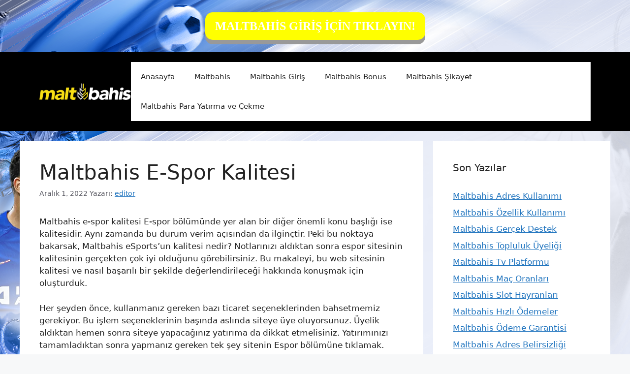

--- FILE ---
content_type: text/html; charset=UTF-8
request_url: https://maltbahisadresi.com/maltbahis-e-spor-kalitesi/
body_size: 16283
content:
<!DOCTYPE html>
<html lang="tr">
		<style>
.button {
  padding: 15px 25px;
  font-size: 24px;
  font-family: fantasy;
  font-weight:bold;
  line-height: 1.5;
  text-align: center;
  cursor: pointer;
  outline: none;
  color: #fff;
  background-color: #ffff00;
  border: none;
  border-radius: 15px;
  box-shadow: 0 9px #999;
}

.button:hover {background-color: #3e8e41}

.button:active {
  background-color: #ffff00;
  box-shadow: 0 5px #666;
  transform: translateY(4px);
}
			
	</style>
 <br><a href="https://shortslink1-4.com/maltbahisgiris"><div align="center"><button class="button">MALTBAHİS GİRİŞ İÇİN TIKLAYIN!</button></div></a><br>

<head>
	<meta name="google-site-verification" content="dvcbNE-75m0oYIXzMVrmmFi1DMH5Yv3nIFWGp3T1pcQ" />
	<meta charset="UTF-8">
	<link rel="profile" href="https://gmpg.org/xfn/11">
	<meta name='robots' content='index, follow, max-image-preview:large, max-snippet:-1, max-video-preview:-1' />
<meta name="generator" content="Bu sitenin AMP ve CDN (İç Link) kurulumu NGY tarafından yapılmıştır."/><meta name="viewport" content="width=device-width, initial-scale=1">
	<!-- This site is optimized with the Yoast SEO plugin v23.5 - https://yoast.com/wordpress/plugins/seo/ -->
	<title>Maltbahis E-Spor Kalitesi - Maltbahis Güncel Giriş</title>
	<meta name="description" content="Maltbahis e-spor kalitesi E-spor bölümünde yer alan bir diğer önemli konu başlığı ise kalitesidir. Aynı zamanda bu durum verim açısından" />
	<link rel="canonical" href="https://maltbahisadresi.com/maltbahis-e-spor-kalitesi/" />
	<meta property="og:locale" content="tr_TR" />
	<meta property="og:type" content="article" />
	<meta property="og:title" content="Maltbahis E-Spor Kalitesi - Maltbahis Güncel Giriş" />
	<meta property="og:description" content="Maltbahis e-spor kalitesi E-spor bölümünde yer alan bir diğer önemli konu başlığı ise kalitesidir. Aynı zamanda bu durum verim açısından" />
	<meta property="og:url" content="https://maltbahisadresi.com/maltbahis-e-spor-kalitesi/" />
	<meta property="og:site_name" content="Maltbahis Güncel Giriş" />
	<meta property="article:published_time" content="2022-12-01T19:00:00+00:00" />
	<meta property="article:modified_time" content="2022-12-01T09:41:03+00:00" />
	<meta name="author" content="editor" />
	<meta name="twitter:card" content="summary_large_image" />
	<meta name="twitter:label1" content="Yazan:" />
	<meta name="twitter:data1" content="editor" />
	<meta name="twitter:label2" content="Tahmini okuma süresi" />
	<meta name="twitter:data2" content="5 dakika" />
	<script type="application/ld+json" class="yoast-schema-graph">{"@context":"https://schema.org","@graph":[{"@type":"Article","@id":"https://maltbahisadresi.com/maltbahis-e-spor-kalitesi/#article","isPartOf":{"@id":"https://maltbahisadresi.com/maltbahis-e-spor-kalitesi/"},"author":{"name":"editor","@id":"https://maltbahisadresi.com/#/schema/person/a958163f6f59b0da3b1a174eac9488f6"},"headline":"Maltbahis E-Spor Kalitesi","datePublished":"2022-12-01T19:00:00+00:00","dateModified":"2022-12-01T09:41:03+00:00","mainEntityOfPage":{"@id":"https://maltbahisadresi.com/maltbahis-e-spor-kalitesi/"},"wordCount":1048,"commentCount":0,"publisher":{"@id":"https://maltbahisadresi.com/#/schema/person/8c615df026a47e87e4984c8c0b299515"},"keywords":["Maltbahis E-Spor Kalitesi","Maltbahis Kumarhane Türleri"],"articleSection":["Maltbahis"],"inLanguage":"tr","potentialAction":[{"@type":"CommentAction","name":"Comment","target":["https://maltbahisadresi.com/maltbahis-e-spor-kalitesi/#respond"]}]},{"@type":"WebPage","@id":"https://maltbahisadresi.com/maltbahis-e-spor-kalitesi/","url":"https://maltbahisadresi.com/maltbahis-e-spor-kalitesi/","name":"Maltbahis E-Spor Kalitesi - Maltbahis Güncel Giriş","isPartOf":{"@id":"https://maltbahisadresi.com/#website"},"datePublished":"2022-12-01T19:00:00+00:00","dateModified":"2022-12-01T09:41:03+00:00","description":"Maltbahis e-spor kalitesi E-spor bölümünde yer alan bir diğer önemli konu başlığı ise kalitesidir. Aynı zamanda bu durum verim açısından","breadcrumb":{"@id":"https://maltbahisadresi.com/maltbahis-e-spor-kalitesi/#breadcrumb"},"inLanguage":"tr","potentialAction":[{"@type":"ReadAction","target":["https://maltbahisadresi.com/maltbahis-e-spor-kalitesi/"]}]},{"@type":"BreadcrumbList","@id":"https://maltbahisadresi.com/maltbahis-e-spor-kalitesi/#breadcrumb","itemListElement":[{"@type":"ListItem","position":1,"name":"Ana sayfa","item":"https://maltbahisadresi.com/"},{"@type":"ListItem","position":2,"name":"Maltbahis E-Spor Kalitesi"}]},{"@type":"WebSite","@id":"https://maltbahisadresi.com/#website","url":"https://maltbahisadresi.com/","name":"Maltbahis Güncel Giriş","description":"Maltbahis Güncel Giriş Adresi","publisher":{"@id":"https://maltbahisadresi.com/#/schema/person/8c615df026a47e87e4984c8c0b299515"},"potentialAction":[{"@type":"SearchAction","target":{"@type":"EntryPoint","urlTemplate":"https://maltbahisadresi.com/?s={search_term_string}"},"query-input":{"@type":"PropertyValueSpecification","valueRequired":true,"valueName":"search_term_string"}}],"inLanguage":"tr"},{"@type":["Person","Organization"],"@id":"https://maltbahisadresi.com/#/schema/person/8c615df026a47e87e4984c8c0b299515","name":"Maltbahis","image":{"@type":"ImageObject","inLanguage":"tr","@id":"https://maltbahisadresi.com/#/schema/person/image/","url":"https://maltbahisadresi.com/wp-content/uploads/2020/10/Logo-e1602403836217.png","contentUrl":"https://maltbahisadresi.com/wp-content/uploads/2020/10/Logo-e1602403836217.png","width":548,"height":100,"caption":"Maltbahis"},"logo":{"@id":"https://maltbahisadresi.com/#/schema/person/image/"}},{"@type":"Person","@id":"https://maltbahisadresi.com/#/schema/person/a958163f6f59b0da3b1a174eac9488f6","name":"editor","image":{"@type":"ImageObject","inLanguage":"tr","@id":"https://maltbahisadresi.com/#/schema/person/image/","url":"https://secure.gravatar.com/avatar/74f9ad004d3a0720da931e980a67d778?s=96&d=mm&r=g","contentUrl":"https://secure.gravatar.com/avatar/74f9ad004d3a0720da931e980a67d778?s=96&d=mm&r=g","caption":"editor"},"url":"https://maltbahisadresi.com/author/editor/"}]}</script>
	<!-- / Yoast SEO plugin. -->


<link rel="alternate" type="application/rss+xml" title="Maltbahis Güncel Giriş &raquo; akışı" href="https://maltbahisadresi.com/feed/" />
<link rel="alternate" type="application/rss+xml" title="Maltbahis Güncel Giriş &raquo; yorum akışı" href="https://maltbahisadresi.com/comments/feed/" />
<link rel="alternate" type="application/rss+xml" title="Maltbahis Güncel Giriş &raquo; Maltbahis E-Spor Kalitesi yorum akışı" href="https://maltbahisadresi.com/maltbahis-e-spor-kalitesi/feed/" />
<script>
window._wpemojiSettings = {"baseUrl":"https:\/\/s.w.org\/images\/core\/emoji\/14.0.0\/72x72\/","ext":".png","svgUrl":"https:\/\/s.w.org\/images\/core\/emoji\/14.0.0\/svg\/","svgExt":".svg","source":{"concatemoji":"https:\/\/maltbahisadresi.com\/wp-includes\/js\/wp-emoji-release.min.js?ver=6.4.7"}};
/*! This file is auto-generated */
!function(i,n){var o,s,e;function c(e){try{var t={supportTests:e,timestamp:(new Date).valueOf()};sessionStorage.setItem(o,JSON.stringify(t))}catch(e){}}function p(e,t,n){e.clearRect(0,0,e.canvas.width,e.canvas.height),e.fillText(t,0,0);var t=new Uint32Array(e.getImageData(0,0,e.canvas.width,e.canvas.height).data),r=(e.clearRect(0,0,e.canvas.width,e.canvas.height),e.fillText(n,0,0),new Uint32Array(e.getImageData(0,0,e.canvas.width,e.canvas.height).data));return t.every(function(e,t){return e===r[t]})}function u(e,t,n){switch(t){case"flag":return n(e,"\ud83c\udff3\ufe0f\u200d\u26a7\ufe0f","\ud83c\udff3\ufe0f\u200b\u26a7\ufe0f")?!1:!n(e,"\ud83c\uddfa\ud83c\uddf3","\ud83c\uddfa\u200b\ud83c\uddf3")&&!n(e,"\ud83c\udff4\udb40\udc67\udb40\udc62\udb40\udc65\udb40\udc6e\udb40\udc67\udb40\udc7f","\ud83c\udff4\u200b\udb40\udc67\u200b\udb40\udc62\u200b\udb40\udc65\u200b\udb40\udc6e\u200b\udb40\udc67\u200b\udb40\udc7f");case"emoji":return!n(e,"\ud83e\udef1\ud83c\udffb\u200d\ud83e\udef2\ud83c\udfff","\ud83e\udef1\ud83c\udffb\u200b\ud83e\udef2\ud83c\udfff")}return!1}function f(e,t,n){var r="undefined"!=typeof WorkerGlobalScope&&self instanceof WorkerGlobalScope?new OffscreenCanvas(300,150):i.createElement("canvas"),a=r.getContext("2d",{willReadFrequently:!0}),o=(a.textBaseline="top",a.font="600 32px Arial",{});return e.forEach(function(e){o[e]=t(a,e,n)}),o}function t(e){var t=i.createElement("script");t.src=e,t.defer=!0,i.head.appendChild(t)}"undefined"!=typeof Promise&&(o="wpEmojiSettingsSupports",s=["flag","emoji"],n.supports={everything:!0,everythingExceptFlag:!0},e=new Promise(function(e){i.addEventListener("DOMContentLoaded",e,{once:!0})}),new Promise(function(t){var n=function(){try{var e=JSON.parse(sessionStorage.getItem(o));if("object"==typeof e&&"number"==typeof e.timestamp&&(new Date).valueOf()<e.timestamp+604800&&"object"==typeof e.supportTests)return e.supportTests}catch(e){}return null}();if(!n){if("undefined"!=typeof Worker&&"undefined"!=typeof OffscreenCanvas&&"undefined"!=typeof URL&&URL.createObjectURL&&"undefined"!=typeof Blob)try{var e="postMessage("+f.toString()+"("+[JSON.stringify(s),u.toString(),p.toString()].join(",")+"));",r=new Blob([e],{type:"text/javascript"}),a=new Worker(URL.createObjectURL(r),{name:"wpTestEmojiSupports"});return void(a.onmessage=function(e){c(n=e.data),a.terminate(),t(n)})}catch(e){}c(n=f(s,u,p))}t(n)}).then(function(e){for(var t in e)n.supports[t]=e[t],n.supports.everything=n.supports.everything&&n.supports[t],"flag"!==t&&(n.supports.everythingExceptFlag=n.supports.everythingExceptFlag&&n.supports[t]);n.supports.everythingExceptFlag=n.supports.everythingExceptFlag&&!n.supports.flag,n.DOMReady=!1,n.readyCallback=function(){n.DOMReady=!0}}).then(function(){return e}).then(function(){var e;n.supports.everything||(n.readyCallback(),(e=n.source||{}).concatemoji?t(e.concatemoji):e.wpemoji&&e.twemoji&&(t(e.twemoji),t(e.wpemoji)))}))}((window,document),window._wpemojiSettings);
</script>
<style id='wp-emoji-styles-inline-css'>

	img.wp-smiley, img.emoji {
		display: inline !important;
		border: none !important;
		box-shadow: none !important;
		height: 1em !important;
		width: 1em !important;
		margin: 0 0.07em !important;
		vertical-align: -0.1em !important;
		background: none !important;
		padding: 0 !important;
	}
</style>
<link rel='stylesheet' id='wp-block-library-css' href='https://maltbahisadresi.com/wp-includes/css/dist/block-library/style.min.css?ver=6.4.7' media='all' />
<style id='classic-theme-styles-inline-css'>
/*! This file is auto-generated */
.wp-block-button__link{color:#fff;background-color:#32373c;border-radius:9999px;box-shadow:none;text-decoration:none;padding:calc(.667em + 2px) calc(1.333em + 2px);font-size:1.125em}.wp-block-file__button{background:#32373c;color:#fff;text-decoration:none}
</style>
<style id='global-styles-inline-css'>
body{--wp--preset--color--black: #000000;--wp--preset--color--cyan-bluish-gray: #abb8c3;--wp--preset--color--white: #ffffff;--wp--preset--color--pale-pink: #f78da7;--wp--preset--color--vivid-red: #cf2e2e;--wp--preset--color--luminous-vivid-orange: #ff6900;--wp--preset--color--luminous-vivid-amber: #fcb900;--wp--preset--color--light-green-cyan: #7bdcb5;--wp--preset--color--vivid-green-cyan: #00d084;--wp--preset--color--pale-cyan-blue: #8ed1fc;--wp--preset--color--vivid-cyan-blue: #0693e3;--wp--preset--color--vivid-purple: #9b51e0;--wp--preset--color--contrast: var(--contrast);--wp--preset--color--contrast-2: var(--contrast-2);--wp--preset--color--contrast-3: var(--contrast-3);--wp--preset--color--base: var(--base);--wp--preset--color--base-2: var(--base-2);--wp--preset--color--base-3: var(--base-3);--wp--preset--color--accent: var(--accent);--wp--preset--gradient--vivid-cyan-blue-to-vivid-purple: linear-gradient(135deg,rgba(6,147,227,1) 0%,rgb(155,81,224) 100%);--wp--preset--gradient--light-green-cyan-to-vivid-green-cyan: linear-gradient(135deg,rgb(122,220,180) 0%,rgb(0,208,130) 100%);--wp--preset--gradient--luminous-vivid-amber-to-luminous-vivid-orange: linear-gradient(135deg,rgba(252,185,0,1) 0%,rgba(255,105,0,1) 100%);--wp--preset--gradient--luminous-vivid-orange-to-vivid-red: linear-gradient(135deg,rgba(255,105,0,1) 0%,rgb(207,46,46) 100%);--wp--preset--gradient--very-light-gray-to-cyan-bluish-gray: linear-gradient(135deg,rgb(238,238,238) 0%,rgb(169,184,195) 100%);--wp--preset--gradient--cool-to-warm-spectrum: linear-gradient(135deg,rgb(74,234,220) 0%,rgb(151,120,209) 20%,rgb(207,42,186) 40%,rgb(238,44,130) 60%,rgb(251,105,98) 80%,rgb(254,248,76) 100%);--wp--preset--gradient--blush-light-purple: linear-gradient(135deg,rgb(255,206,236) 0%,rgb(152,150,240) 100%);--wp--preset--gradient--blush-bordeaux: linear-gradient(135deg,rgb(254,205,165) 0%,rgb(254,45,45) 50%,rgb(107,0,62) 100%);--wp--preset--gradient--luminous-dusk: linear-gradient(135deg,rgb(255,203,112) 0%,rgb(199,81,192) 50%,rgb(65,88,208) 100%);--wp--preset--gradient--pale-ocean: linear-gradient(135deg,rgb(255,245,203) 0%,rgb(182,227,212) 50%,rgb(51,167,181) 100%);--wp--preset--gradient--electric-grass: linear-gradient(135deg,rgb(202,248,128) 0%,rgb(113,206,126) 100%);--wp--preset--gradient--midnight: linear-gradient(135deg,rgb(2,3,129) 0%,rgb(40,116,252) 100%);--wp--preset--font-size--small: 13px;--wp--preset--font-size--medium: 20px;--wp--preset--font-size--large: 36px;--wp--preset--font-size--x-large: 42px;--wp--preset--spacing--20: 0.44rem;--wp--preset--spacing--30: 0.67rem;--wp--preset--spacing--40: 1rem;--wp--preset--spacing--50: 1.5rem;--wp--preset--spacing--60: 2.25rem;--wp--preset--spacing--70: 3.38rem;--wp--preset--spacing--80: 5.06rem;--wp--preset--shadow--natural: 6px 6px 9px rgba(0, 0, 0, 0.2);--wp--preset--shadow--deep: 12px 12px 50px rgba(0, 0, 0, 0.4);--wp--preset--shadow--sharp: 6px 6px 0px rgba(0, 0, 0, 0.2);--wp--preset--shadow--outlined: 6px 6px 0px -3px rgba(255, 255, 255, 1), 6px 6px rgba(0, 0, 0, 1);--wp--preset--shadow--crisp: 6px 6px 0px rgba(0, 0, 0, 1);}:where(.is-layout-flex){gap: 0.5em;}:where(.is-layout-grid){gap: 0.5em;}body .is-layout-flow > .alignleft{float: left;margin-inline-start: 0;margin-inline-end: 2em;}body .is-layout-flow > .alignright{float: right;margin-inline-start: 2em;margin-inline-end: 0;}body .is-layout-flow > .aligncenter{margin-left: auto !important;margin-right: auto !important;}body .is-layout-constrained > .alignleft{float: left;margin-inline-start: 0;margin-inline-end: 2em;}body .is-layout-constrained > .alignright{float: right;margin-inline-start: 2em;margin-inline-end: 0;}body .is-layout-constrained > .aligncenter{margin-left: auto !important;margin-right: auto !important;}body .is-layout-constrained > :where(:not(.alignleft):not(.alignright):not(.alignfull)){max-width: var(--wp--style--global--content-size);margin-left: auto !important;margin-right: auto !important;}body .is-layout-constrained > .alignwide{max-width: var(--wp--style--global--wide-size);}body .is-layout-flex{display: flex;}body .is-layout-flex{flex-wrap: wrap;align-items: center;}body .is-layout-flex > *{margin: 0;}body .is-layout-grid{display: grid;}body .is-layout-grid > *{margin: 0;}:where(.wp-block-columns.is-layout-flex){gap: 2em;}:where(.wp-block-columns.is-layout-grid){gap: 2em;}:where(.wp-block-post-template.is-layout-flex){gap: 1.25em;}:where(.wp-block-post-template.is-layout-grid){gap: 1.25em;}.has-black-color{color: var(--wp--preset--color--black) !important;}.has-cyan-bluish-gray-color{color: var(--wp--preset--color--cyan-bluish-gray) !important;}.has-white-color{color: var(--wp--preset--color--white) !important;}.has-pale-pink-color{color: var(--wp--preset--color--pale-pink) !important;}.has-vivid-red-color{color: var(--wp--preset--color--vivid-red) !important;}.has-luminous-vivid-orange-color{color: var(--wp--preset--color--luminous-vivid-orange) !important;}.has-luminous-vivid-amber-color{color: var(--wp--preset--color--luminous-vivid-amber) !important;}.has-light-green-cyan-color{color: var(--wp--preset--color--light-green-cyan) !important;}.has-vivid-green-cyan-color{color: var(--wp--preset--color--vivid-green-cyan) !important;}.has-pale-cyan-blue-color{color: var(--wp--preset--color--pale-cyan-blue) !important;}.has-vivid-cyan-blue-color{color: var(--wp--preset--color--vivid-cyan-blue) !important;}.has-vivid-purple-color{color: var(--wp--preset--color--vivid-purple) !important;}.has-black-background-color{background-color: var(--wp--preset--color--black) !important;}.has-cyan-bluish-gray-background-color{background-color: var(--wp--preset--color--cyan-bluish-gray) !important;}.has-white-background-color{background-color: var(--wp--preset--color--white) !important;}.has-pale-pink-background-color{background-color: var(--wp--preset--color--pale-pink) !important;}.has-vivid-red-background-color{background-color: var(--wp--preset--color--vivid-red) !important;}.has-luminous-vivid-orange-background-color{background-color: var(--wp--preset--color--luminous-vivid-orange) !important;}.has-luminous-vivid-amber-background-color{background-color: var(--wp--preset--color--luminous-vivid-amber) !important;}.has-light-green-cyan-background-color{background-color: var(--wp--preset--color--light-green-cyan) !important;}.has-vivid-green-cyan-background-color{background-color: var(--wp--preset--color--vivid-green-cyan) !important;}.has-pale-cyan-blue-background-color{background-color: var(--wp--preset--color--pale-cyan-blue) !important;}.has-vivid-cyan-blue-background-color{background-color: var(--wp--preset--color--vivid-cyan-blue) !important;}.has-vivid-purple-background-color{background-color: var(--wp--preset--color--vivid-purple) !important;}.has-black-border-color{border-color: var(--wp--preset--color--black) !important;}.has-cyan-bluish-gray-border-color{border-color: var(--wp--preset--color--cyan-bluish-gray) !important;}.has-white-border-color{border-color: var(--wp--preset--color--white) !important;}.has-pale-pink-border-color{border-color: var(--wp--preset--color--pale-pink) !important;}.has-vivid-red-border-color{border-color: var(--wp--preset--color--vivid-red) !important;}.has-luminous-vivid-orange-border-color{border-color: var(--wp--preset--color--luminous-vivid-orange) !important;}.has-luminous-vivid-amber-border-color{border-color: var(--wp--preset--color--luminous-vivid-amber) !important;}.has-light-green-cyan-border-color{border-color: var(--wp--preset--color--light-green-cyan) !important;}.has-vivid-green-cyan-border-color{border-color: var(--wp--preset--color--vivid-green-cyan) !important;}.has-pale-cyan-blue-border-color{border-color: var(--wp--preset--color--pale-cyan-blue) !important;}.has-vivid-cyan-blue-border-color{border-color: var(--wp--preset--color--vivid-cyan-blue) !important;}.has-vivid-purple-border-color{border-color: var(--wp--preset--color--vivid-purple) !important;}.has-vivid-cyan-blue-to-vivid-purple-gradient-background{background: var(--wp--preset--gradient--vivid-cyan-blue-to-vivid-purple) !important;}.has-light-green-cyan-to-vivid-green-cyan-gradient-background{background: var(--wp--preset--gradient--light-green-cyan-to-vivid-green-cyan) !important;}.has-luminous-vivid-amber-to-luminous-vivid-orange-gradient-background{background: var(--wp--preset--gradient--luminous-vivid-amber-to-luminous-vivid-orange) !important;}.has-luminous-vivid-orange-to-vivid-red-gradient-background{background: var(--wp--preset--gradient--luminous-vivid-orange-to-vivid-red) !important;}.has-very-light-gray-to-cyan-bluish-gray-gradient-background{background: var(--wp--preset--gradient--very-light-gray-to-cyan-bluish-gray) !important;}.has-cool-to-warm-spectrum-gradient-background{background: var(--wp--preset--gradient--cool-to-warm-spectrum) !important;}.has-blush-light-purple-gradient-background{background: var(--wp--preset--gradient--blush-light-purple) !important;}.has-blush-bordeaux-gradient-background{background: var(--wp--preset--gradient--blush-bordeaux) !important;}.has-luminous-dusk-gradient-background{background: var(--wp--preset--gradient--luminous-dusk) !important;}.has-pale-ocean-gradient-background{background: var(--wp--preset--gradient--pale-ocean) !important;}.has-electric-grass-gradient-background{background: var(--wp--preset--gradient--electric-grass) !important;}.has-midnight-gradient-background{background: var(--wp--preset--gradient--midnight) !important;}.has-small-font-size{font-size: var(--wp--preset--font-size--small) !important;}.has-medium-font-size{font-size: var(--wp--preset--font-size--medium) !important;}.has-large-font-size{font-size: var(--wp--preset--font-size--large) !important;}.has-x-large-font-size{font-size: var(--wp--preset--font-size--x-large) !important;}
.wp-block-navigation a:where(:not(.wp-element-button)){color: inherit;}
:where(.wp-block-post-template.is-layout-flex){gap: 1.25em;}:where(.wp-block-post-template.is-layout-grid){gap: 1.25em;}
:where(.wp-block-columns.is-layout-flex){gap: 2em;}:where(.wp-block-columns.is-layout-grid){gap: 2em;}
.wp-block-pullquote{font-size: 1.5em;line-height: 1.6;}
</style>
<link rel='stylesheet' id='generate-comments-css' href='https://maltbahisadresi.com/wp-content/themes/generatepress/assets/css/components/comments.min.css?ver=3.1.3' media='all' />
<link rel='stylesheet' id='generate-style-css' href='https://maltbahisadresi.com/wp-content/themes/generatepress/assets/css/main.min.css?ver=3.1.3' media='all' />
<style id='generate-style-inline-css'>
body{background-color:var(--base-2);color:var(--contrast);}a{color:var(--accent);}a{text-decoration:underline;}.entry-title a, .site-branding a, a.button, .wp-block-button__link, .main-navigation a{text-decoration:none;}a:hover, a:focus, a:active{color:var(--contrast);}.wp-block-group__inner-container{max-width:1200px;margin-left:auto;margin-right:auto;}.site-header .header-image{width:200px;}:root{--contrast:#222222;--contrast-2:#575760;--contrast-3:#b2b2be;--base:#f0f0f0;--base-2:#f7f8f9;--base-3:#ffffff;--accent:#1e73be;}.has-contrast-color{color:#222222;}.has-contrast-background-color{background-color:#222222;}.has-contrast-2-color{color:#575760;}.has-contrast-2-background-color{background-color:#575760;}.has-contrast-3-color{color:#b2b2be;}.has-contrast-3-background-color{background-color:#b2b2be;}.has-base-color{color:#f0f0f0;}.has-base-background-color{background-color:#f0f0f0;}.has-base-2-color{color:#f7f8f9;}.has-base-2-background-color{background-color:#f7f8f9;}.has-base-3-color{color:#ffffff;}.has-base-3-background-color{background-color:#ffffff;}.has-accent-color{color:#1e73be;}.has-accent-background-color{background-color:#1e73be;}.top-bar{background-color:#636363;color:#ffffff;}.top-bar a{color:#ffffff;}.top-bar a:hover{color:#303030;}.site-header{background-color:#000000;}.main-title a,.main-title a:hover{color:var(--contrast);}.site-description{color:var(--contrast-2);}.main-navigation,.main-navigation ul ul{background-color:var(--base-3);}.main-navigation .main-nav ul li a, .main-navigation .menu-toggle, .main-navigation .menu-bar-items{color:var(--contrast);}.main-navigation .main-nav ul li:not([class*="current-menu-"]):hover > a, .main-navigation .main-nav ul li:not([class*="current-menu-"]):focus > a, .main-navigation .main-nav ul li.sfHover:not([class*="current-menu-"]) > a, .main-navigation .menu-bar-item:hover > a, .main-navigation .menu-bar-item.sfHover > a{color:var(--accent);}button.menu-toggle:hover,button.menu-toggle:focus{color:var(--contrast);}.main-navigation .main-nav ul li[class*="current-menu-"] > a{color:var(--accent);}.navigation-search input[type="search"],.navigation-search input[type="search"]:active, .navigation-search input[type="search"]:focus, .main-navigation .main-nav ul li.search-item.active > a, .main-navigation .menu-bar-items .search-item.active > a{color:var(--accent);}.main-navigation ul ul{background-color:var(--base);}.separate-containers .inside-article, .separate-containers .comments-area, .separate-containers .page-header, .one-container .container, .separate-containers .paging-navigation, .inside-page-header{background-color:var(--base-3);}.entry-title a{color:var(--contrast);}.entry-title a:hover{color:var(--contrast-2);}.entry-meta{color:var(--contrast-2);}.sidebar .widget{background-color:var(--base-3);}.footer-widgets{background-color:var(--base-3);}.site-info{background-color:var(--base-3);}input[type="text"],input[type="email"],input[type="url"],input[type="password"],input[type="search"],input[type="tel"],input[type="number"],textarea,select{color:var(--contrast);background-color:var(--base-2);border-color:var(--base);}input[type="text"]:focus,input[type="email"]:focus,input[type="url"]:focus,input[type="password"]:focus,input[type="search"]:focus,input[type="tel"]:focus,input[type="number"]:focus,textarea:focus,select:focus{color:var(--contrast);background-color:var(--base-2);border-color:var(--contrast-3);}button,html input[type="button"],input[type="reset"],input[type="submit"],a.button,a.wp-block-button__link:not(.has-background){color:#ffffff;background-color:#55555e;}button:hover,html input[type="button"]:hover,input[type="reset"]:hover,input[type="submit"]:hover,a.button:hover,button:focus,html input[type="button"]:focus,input[type="reset"]:focus,input[type="submit"]:focus,a.button:focus,a.wp-block-button__link:not(.has-background):active,a.wp-block-button__link:not(.has-background):focus,a.wp-block-button__link:not(.has-background):hover{color:#ffffff;background-color:#3f4047;}a.generate-back-to-top{background-color:rgba( 0,0,0,0.4 );color:#ffffff;}a.generate-back-to-top:hover,a.generate-back-to-top:focus{background-color:rgba( 0,0,0,0.6 );color:#ffffff;}@media (max-width:768px){.main-navigation .menu-bar-item:hover > a, .main-navigation .menu-bar-item.sfHover > a{background:none;color:var(--contrast);}}.nav-below-header .main-navigation .inside-navigation.grid-container, .nav-above-header .main-navigation .inside-navigation.grid-container{padding:0px 20px 0px 20px;}.site-main .wp-block-group__inner-container{padding:40px;}.separate-containers .paging-navigation{padding-top:20px;padding-bottom:20px;}.entry-content .alignwide, body:not(.no-sidebar) .entry-content .alignfull{margin-left:-40px;width:calc(100% + 80px);max-width:calc(100% + 80px);}.rtl .menu-item-has-children .dropdown-menu-toggle{padding-left:20px;}.rtl .main-navigation .main-nav ul li.menu-item-has-children > a{padding-right:20px;}@media (max-width:768px){.separate-containers .inside-article, .separate-containers .comments-area, .separate-containers .page-header, .separate-containers .paging-navigation, .one-container .site-content, .inside-page-header{padding:30px;}.site-main .wp-block-group__inner-container{padding:30px;}.inside-top-bar{padding-right:30px;padding-left:30px;}.inside-header{padding-right:30px;padding-left:30px;}.widget-area .widget{padding-top:30px;padding-right:30px;padding-bottom:30px;padding-left:30px;}.footer-widgets-container{padding-top:30px;padding-right:30px;padding-bottom:30px;padding-left:30px;}.inside-site-info{padding-right:30px;padding-left:30px;}.entry-content .alignwide, body:not(.no-sidebar) .entry-content .alignfull{margin-left:-30px;width:calc(100% + 60px);max-width:calc(100% + 60px);}.one-container .site-main .paging-navigation{margin-bottom:20px;}}/* End cached CSS */.is-right-sidebar{width:30%;}.is-left-sidebar{width:30%;}.site-content .content-area{width:70%;}@media (max-width:768px){.main-navigation .menu-toggle,.sidebar-nav-mobile:not(#sticky-placeholder){display:block;}.main-navigation ul,.gen-sidebar-nav,.main-navigation:not(.slideout-navigation):not(.toggled) .main-nav > ul,.has-inline-mobile-toggle #site-navigation .inside-navigation > *:not(.navigation-search):not(.main-nav){display:none;}.nav-align-right .inside-navigation,.nav-align-center .inside-navigation{justify-content:space-between;}.has-inline-mobile-toggle .mobile-menu-control-wrapper{display:flex;flex-wrap:wrap;}.has-inline-mobile-toggle .inside-header{flex-direction:row;text-align:left;flex-wrap:wrap;}.has-inline-mobile-toggle .header-widget,.has-inline-mobile-toggle #site-navigation{flex-basis:100%;}.nav-float-left .has-inline-mobile-toggle #site-navigation{order:10;}}
body{background-image:url('https://maltbahisadresi.com/wp-content/uploads/2023/12/PAGESKIN-105.png');}
</style>
<link rel="https://api.w.org/" href="https://maltbahisadresi.com/wp-json/" /><link rel="alternate" type="application/json" href="https://maltbahisadresi.com/wp-json/wp/v2/posts/2757" /><link rel="EditURI" type="application/rsd+xml" title="RSD" href="https://maltbahisadresi.com/xmlrpc.php?rsd" />
<meta name="generator" content="WordPress 6.4.7" />
<link rel='shortlink' href='https://maltbahisadresi.com/?p=2757' />
<link rel="alternate" type="application/json+oembed" href="https://maltbahisadresi.com/wp-json/oembed/1.0/embed?url=https%3A%2F%2Fmaltbahisadresi.com%2Fmaltbahis-e-spor-kalitesi%2F" />
<link rel="alternate" type="text/xml+oembed" href="https://maltbahisadresi.com/wp-json/oembed/1.0/embed?url=https%3A%2F%2Fmaltbahisadresi.com%2Fmaltbahis-e-spor-kalitesi%2F&#038;format=xml" />
<link rel="pingback" href="https://maltbahisadresi.com/xmlrpc.php">
<link rel="amphtml" href="https://maltbahisadresicom.seoponox.com/maltbahis-e-spor-kalitesi/amp/"><link rel="icon" href="https://maltbahisadresi.com/wp-content/uploads/2020/10/cropped-Untitled-1-150x150.png" sizes="32x32" />
<link rel="icon" href="https://maltbahisadresi.com/wp-content/uploads/2020/10/cropped-Untitled-1-300x300.png" sizes="192x192" />
<link rel="apple-touch-icon" href="https://maltbahisadresi.com/wp-content/uploads/2020/10/cropped-Untitled-1-300x300.png" />
<meta name="msapplication-TileImage" content="https://maltbahisadresi.com/wp-content/uploads/2020/10/cropped-Untitled-1-300x300.png" />
</head>

<body class="post-template-default single single-post postid-2757 single-format-standard wp-custom-logo wp-embed-responsive right-sidebar nav-float-right separate-containers header-aligned-left dropdown-hover" itemtype="https://schema.org/Blog" itemscope>
	<a class="screen-reader-text skip-link" href="#content" title="İçeriğe atla">İçeriğe atla</a>		<header class="site-header has-inline-mobile-toggle" id="masthead" aria-label="Site"  itemtype="https://schema.org/WPHeader" itemscope>
			<div class="inside-header grid-container">
				<div class="site-logo">
					<a href="https://maltbahisadresi.com/" title="Maltbahis Güncel Giriş" rel="home">
						<img  class="header-image is-logo-image" alt="Maltbahis Güncel Giriş" src="https://maltbahisadresi.com/wp-content/uploads/2020/10/Logo-e1602403836217.png" title="Maltbahis Güncel Giriş" width="548" height="100" />
					</a>
				</div>	<nav class="main-navigation mobile-menu-control-wrapper" id="mobile-menu-control-wrapper" aria-label="Mobile Toggle">
				<button data-nav="site-navigation" class="menu-toggle" aria-controls="primary-menu" aria-expanded="false">
			<span class="gp-icon icon-menu-bars"><svg viewBox="0 0 512 512" aria-hidden="true" xmlns="http://www.w3.org/2000/svg" width="1em" height="1em"><path d="M0 96c0-13.255 10.745-24 24-24h464c13.255 0 24 10.745 24 24s-10.745 24-24 24H24c-13.255 0-24-10.745-24-24zm0 160c0-13.255 10.745-24 24-24h464c13.255 0 24 10.745 24 24s-10.745 24-24 24H24c-13.255 0-24-10.745-24-24zm0 160c0-13.255 10.745-24 24-24h464c13.255 0 24 10.745 24 24s-10.745 24-24 24H24c-13.255 0-24-10.745-24-24z" /></svg><svg viewBox="0 0 512 512" aria-hidden="true" xmlns="http://www.w3.org/2000/svg" width="1em" height="1em"><path d="M71.029 71.029c9.373-9.372 24.569-9.372 33.942 0L256 222.059l151.029-151.03c9.373-9.372 24.569-9.372 33.942 0 9.372 9.373 9.372 24.569 0 33.942L289.941 256l151.03 151.029c9.372 9.373 9.372 24.569 0 33.942-9.373 9.372-24.569 9.372-33.942 0L256 289.941l-151.029 151.03c-9.373 9.372-24.569 9.372-33.942 0-9.372-9.373-9.372-24.569 0-33.942L222.059 256 71.029 104.971c-9.372-9.373-9.372-24.569 0-33.942z" /></svg></span><span class="screen-reader-text">Menü</span>		</button>
	</nav>
			<nav class="main-navigation sub-menu-right" id="site-navigation" aria-label="Primary"  itemtype="https://schema.org/SiteNavigationElement" itemscope>
			<div class="inside-navigation grid-container">
								<button class="menu-toggle" aria-controls="primary-menu" aria-expanded="false">
					<span class="gp-icon icon-menu-bars"><svg viewBox="0 0 512 512" aria-hidden="true" xmlns="http://www.w3.org/2000/svg" width="1em" height="1em"><path d="M0 96c0-13.255 10.745-24 24-24h464c13.255 0 24 10.745 24 24s-10.745 24-24 24H24c-13.255 0-24-10.745-24-24zm0 160c0-13.255 10.745-24 24-24h464c13.255 0 24 10.745 24 24s-10.745 24-24 24H24c-13.255 0-24-10.745-24-24zm0 160c0-13.255 10.745-24 24-24h464c13.255 0 24 10.745 24 24s-10.745 24-24 24H24c-13.255 0-24-10.745-24-24z" /></svg><svg viewBox="0 0 512 512" aria-hidden="true" xmlns="http://www.w3.org/2000/svg" width="1em" height="1em"><path d="M71.029 71.029c9.373-9.372 24.569-9.372 33.942 0L256 222.059l151.029-151.03c9.373-9.372 24.569-9.372 33.942 0 9.372 9.373 9.372 24.569 0 33.942L289.941 256l151.03 151.029c9.372 9.373 9.372 24.569 0 33.942-9.373 9.372-24.569 9.372-33.942 0L256 289.941l-151.029 151.03c-9.373 9.372-24.569 9.372-33.942 0-9.372-9.373-9.372-24.569 0-33.942L222.059 256 71.029 104.971c-9.372-9.373-9.372-24.569 0-33.942z" /></svg></span><span class="mobile-menu">Menü</span>				</button>
				<div id="primary-menu" class="main-nav"><ul id="menu-ana" class=" menu sf-menu"><li id="menu-item-49" class="menu-item menu-item-type-custom menu-item-object-custom menu-item-49"><a href="https://maltbahisgirisadresi.com/">Anasayfa</a></li>
<li id="menu-item-50" class="menu-item menu-item-type-post_type menu-item-object-page menu-item-50"><a href="https://maltbahisadresi.com/maltbahis/">Maltbahis</a></li>
<li id="menu-item-51" class="menu-item menu-item-type-post_type menu-item-object-page menu-item-51"><a href="https://maltbahisadresi.com/maltbahis-giris/">Maltbahis Giriş</a></li>
<li id="menu-item-52" class="menu-item menu-item-type-post_type menu-item-object-page menu-item-52"><a href="https://maltbahisadresi.com/maltbahis-bonus/">Maltbahis Bonus</a></li>
<li id="menu-item-53" class="menu-item menu-item-type-post_type menu-item-object-page menu-item-53"><a href="https://maltbahisadresi.com/maltbahis-sikayet/">Maltbahis Şikayet</a></li>
<li id="menu-item-54" class="menu-item menu-item-type-post_type menu-item-object-page menu-item-54"><a href="https://maltbahisadresi.com/maltbahis-para-yatirma-ve-cekme/">Maltbahis Para Yatırma ve Çekme</a></li>
</ul></div>			</div>
		</nav>
					</div>
		</header>
		
	<div class="site grid-container container hfeed" id="page">
				<div class="site-content" id="content">
			
	<div class="content-area" id="primary">
		<main class="site-main" id="main">
			
<article id="post-2757" class="post-2757 post type-post status-publish format-standard hentry category-maltbahis tag-maltbahis-e-spor-kalitesi tag-maltbahis-kumarhane-turleri" itemtype="https://schema.org/CreativeWork" itemscope>
	<div class="inside-article">
					<header class="entry-header" aria-label="İçerik">
				<h1 class="entry-title" itemprop="headline">Maltbahis E-Spor Kalitesi</h1>		<div class="entry-meta">
			<span class="posted-on"><time class="entry-date published" datetime="2022-12-01T19:00:00+03:00" itemprop="datePublished">Aralık 1, 2022</time></span> <span class="byline">Yazarı: <span class="author vcard" itemprop="author" itemtype="https://schema.org/Person" itemscope><a class="url fn n" href="https://maltbahisadresi.com/author/editor/" title="editor tarafından yazılmış tüm yazıları görüntüle" rel="author" itemprop="url"><span class="author-name" itemprop="name">editor</span></a></span></span> 		</div>
					</header>
			
		<div class="entry-content" itemprop="text">
			<p>Maltbahis e-spor kalitesi E-spor bölümünde yer alan bir diğer önemli konu başlığı ise kalitesidir. Aynı zamanda bu durum verim açısından da ilginçtir. Peki bu noktaya bakarsak, Maltbahis eSports&#8217;un kalitesi nedir? Notlarınızı aldıktan sonra espor sitesinin kalitesinin gerçekten çok iyi olduğunu görebilirsiniz. Bu makaleyi, bu web sitesinin kalitesi ve nasıl başarılı bir şekilde değerlendirileceği hakkında konuşmak için oluşturduk.</p>
<p>Her şeyden önce, kullanmanız gereken bazı ticaret seçeneklerinden bahsetmemiz gerekiyor. Bu işlem seçeneklerinin başında aslında siteye üye oluyorsunuz. Üyelik aldıktan hemen sonra siteye yapacağınız yatırıma da dikkat etmelisiniz. Yatırımınızı tamamladıktan sonra yapmanız gereken tek şey sitenin Espor bölümüne tıklamak.</p>
<p>Maltbahis sitesi bahis ve casino hizmetleri sunan ve bu hizmetleri sunan bir platformdur. Sitede yer alan bu hizmet kategorilerinde aslında bahis bölümünün yanı sıra casino seçeneklerinin de tercih edildiğini görebiliyoruz. Peki Maltbahis size kumarhane sektöründe hangi hizmetleri sunuyor? Sitenin sunduğu casino hizmetlerinin aslında çok çeşitli olduğunu söyleyebiliriz. Bu alandaki hizmet seçeneklerini inceledik ve bu yazımızda sizlerle paylaşmak istedik. Bu sayede bu siteden casino bölümünde hangi seçenekleri görebileceğinizi kontrol edebilir ve daha kolay hizmet alabilirsiniz.</p>
<h2>Maltbahis Kumarhane Türleri</h2>
<p>Casino bölümünü de incelememiz gerekiyor. Peki ne tür Maltbahis kumarhanelerinden oluşuyorlar? Casino sitesinin bu bölümünde genellikle slot makineleri ile karşılaşırız.</p>
<p>Bazı bahisçiler bu slot makinelerinin <strong>Maltbahis kumarhane türleri</strong> çok küçük tutar. Ancak bu web sitesinde durumun farklı olduğunu görüyoruz. Aslında her alanda sizlere hizmetlerini başarıyla sunmaya devam etmektedir. Yuvaları denemek için ücretsiz düğmeler de vardır. Bu butonlara tıklayarak siteyi kullanmak için herhangi bir ücret ödemeden tercih ettiğiniz oyun türünü belirleyebilirsiniz. Yani burada da bir avantaj olduğunu söyleyebiliriz.</p>
<p>Peki casino oyunlarının kalitesi nasıl? Sonuçta, bu casino oyunlarının amacı iyi kazanmaktır. Bunun için kalite kontrol edilmelidir. Bu noktada Maltbahis Casino&#8217;nun kalitesinin nasıl olduğunu görmek için bir analiz yapmak istedik. İncelemelerimizde, kumarhane alanındaki Maltbahis kalitesinin, altyapısı ile kolayca tanındığını söyleyebiliriz.</p>
<p>Yer alan bu altyapıların isimlerine baktığımızda gerçekten güçlü isimlerden oluştuğunu fark edebiliyoruz. İşte site içerisindeki bu hizmet türlerinin altyapıları sayesinde oyun hazzınızı maksimum seviyede yaşayabilecek ve güzel kazançları değerlendirebileceksiniz.</p>
<p>Piyasada karşılaşabileceğimiz pek çok farklı bahis sitesi mevcut. Bu bahis sitelerinin arasında hizmet vermeye başlamış olan ve köklü bir site olarak görebileceğimiz isimlerden bir tanesi de Maltbahis sitesi olmaktadır. Bu sayfada bahis kategorisinden sonra en popüler oyun kategorilerinden birinin canlı casino bölümü olduğunu görebiliriz. Peki canlı Maltbahis Casino sekmesine tıkladığınızda hangi hizmet seçenekleriyle karşılaşacaksınız? Bu noktada sunabileceğimiz seçenekleri sıralayarak sizleri bilgilendirmek istedik.</p>
<h3>Maltbahis Canlı Casino</h3>
<p>Girişlerinizden hemen sonra canlı casinolar sekmesine tıklayarak Maltbahis canlı casino türleri hakkında bilgi edinebilirsiniz. Canlı casino sitesinin bu bölümünde görebileceğiniz hizmet türlerinin oldukça başarılı olduğunu söyleyebiliriz. Ruletten bakara, blackjackten pokere, aradığınız hizmet türünü kolayca tanımlayabileceğiniz bir bahis sitesidir. Bu yüzden size Maltbahis hizmetlerinin casino alanında gerçekten başarılı olduğunu söyleyebiliriz.</p>
<p>Ve tabii ki canlı bayilerin bir <a href="https://maltbahisadresi.com/"><strong>Maltbahis Giriş</strong></a> yaptık. Ayrıca size 7/24 hizmet veren canlı bayiler de görüyoruz. Bazı web siteleri, bu canlı bayilerin hizmet saatleri nedeniyle ciddi sorunlar yaşayabilir. Ancak, bu sitede durum böyle değil. Siteyi çok başarılı bir şekilde kullanabileceksiniz.</p>
<p>Ne olursa olsun, canlı casino <strong>Maltbahis canlı casino</strong> kalitesinden bahsetmeye değer. Peki, bu bakış açısından, Maltbahis canlı kumarhanesinin kalitesini nasıl anlayabilirsiniz? Burada da sitenin altyapısını kontrol etmek önemlidir. Canlı casino sitesinin açmış olduğu altyapılardan bazıları şu isimlerden oluşmaktadır:</p>
<ul>
<li style="margin-left: 8px;">Netent canlı</li>
<li style="margin-left: 8px;">Oyunların evrimi</li>
<li style="margin-left: 8px;">Televizyon</li>
<li style="margin-left: 8px;">Ezugi</li>
<li style="margin-left: 8px;">Oyunlara Bahis</li>
<li style="margin-bottom: 11px; margin-left: 8px;">Gerçek Oyun</li>
</ul>
<h3>Maltbahis E-Spor Kalitesi</h3>
<p>Bu tür bir altyapı sağlayıcısı, Maltbahis kolayca kullanabileceğinizi bize gösteriyor. Sitede bu tür bir hizmeti değerlendirmekte sorun yaşamayacağınızı rahatlıkla söyleyebiliriz. Bu, herhangi bir takılma veya takılma tarzı sorunuyla karşılaşmayacağınız bir bahis sitesidir. Kumarhane bonuslarını talep etmek için Maltbahis kaydolun. Maltbahis bahis ve casino şirketlerine katılan bir isim olduğunu görebiliyoruz. Yani site bahsettiğimiz tarihten itibaren sizlere hizmetlerini çok başarılı bir şekilde sunmaya devam etmektedir. Sitede yer alan bu hizmet seçeneklerini keşfederek hem bahis bölümünde yüksek oranları, hem de casino bölümünde güçlü altyapıyı yaşayabilirsiniz. Peki sitedeki işlem prosedürleri nelerdir? Tam olarak bu prosedürlerle, çoğu zaman belge talep etme sorunuyla karşı karşıya kalıyoruz. Araştırmamızda Maltbahis belge isteyip istemediği sorusuna net bir evet ile cevap verebileceğimizi görüyoruz. Ancak bu prosedür sadece gerektiğinde kullanılır.</p>
<p>Maltbahis belge isteyip <strong>Maltbahis e-spor kalitesi</strong> sorulduğunda, yalnızca bir işlem seçeneği için &#8220;evet&#8221; yanıtını verebileceğimizi bildirmek isteriz. Bunlar geri çekilme. Peki Maltbahis belgesini isteme sebebi nedir? Bunun güvenliğinizi sağlamak için kullanılan bir prosedür olduğunu unutmayın. Böyle bir talep adımı, para çekme ile ilgili herhangi bir sorun yaşamamanız ve ödemelerin doğru kişiye doğru miktarda gönderilmesi için oluşturulmuştur.</p>
<p>Peki bu site hangi belgeleri istiyor? Aslında bir bütün olarak bakarsak sizden kişisel bilgileriniz ve bazı iletişim bilgileriniz de dahil olmak üzere sizden bilgi istendiğini göreceksiniz. Bu, doğru kişi olduğunuz anda kimlik tespiti ve ödemelerin yapıldığı anlamına gelir.</p>
		</div>

				<footer class="entry-meta" aria-label="Entry meta">
			<span class="cat-links"><span class="gp-icon icon-categories"><svg viewBox="0 0 512 512" aria-hidden="true" xmlns="http://www.w3.org/2000/svg" width="1em" height="1em"><path d="M0 112c0-26.51 21.49-48 48-48h110.014a48 48 0 0143.592 27.907l12.349 26.791A16 16 0 00228.486 128H464c26.51 0 48 21.49 48 48v224c0 26.51-21.49 48-48 48H48c-26.51 0-48-21.49-48-48V112z" /></svg></span><span class="screen-reader-text">Kategoriler </span><a href="https://maltbahisadresi.com/category/maltbahis/" rel="category tag">Maltbahis</a></span> <span class="tags-links"><span class="gp-icon icon-tags"><svg viewBox="0 0 512 512" aria-hidden="true" xmlns="http://www.w3.org/2000/svg" width="1em" height="1em"><path d="M20 39.5c-8.836 0-16 7.163-16 16v176c0 4.243 1.686 8.313 4.687 11.314l224 224c6.248 6.248 16.378 6.248 22.626 0l176-176c6.244-6.244 6.25-16.364.013-22.615l-223.5-224A15.999 15.999 0 00196.5 39.5H20zm56 96c0-13.255 10.745-24 24-24s24 10.745 24 24-10.745 24-24 24-24-10.745-24-24z"/><path d="M259.515 43.015c4.686-4.687 12.284-4.687 16.97 0l228 228c4.686 4.686 4.686 12.284 0 16.97l-180 180c-4.686 4.687-12.284 4.687-16.97 0-4.686-4.686-4.686-12.284 0-16.97L479.029 279.5 259.515 59.985c-4.686-4.686-4.686-12.284 0-16.97z" /></svg></span><span class="screen-reader-text">Etiketler </span><a href="https://maltbahisadresi.com/tag/maltbahis-e-spor-kalitesi/" rel="tag">Maltbahis E-Spor Kalitesi</a>, <a href="https://maltbahisadresi.com/tag/maltbahis-kumarhane-turleri/" rel="tag">Maltbahis Kumarhane Türleri</a></span> 		<nav id="nav-below" class="post-navigation" aria-label="Single Post">
			<span class="screen-reader-text">Yazı dolaşımı</span>

			<div class="nav-previous"><span class="gp-icon icon-arrow-left"><svg viewBox="0 0 192 512" aria-hidden="true" xmlns="http://www.w3.org/2000/svg" width="1em" height="1em" fill-rule="evenodd" clip-rule="evenodd" stroke-linejoin="round" stroke-miterlimit="1.414"><path d="M178.425 138.212c0 2.265-1.133 4.813-2.832 6.512L64.276 256.001l111.317 111.277c1.7 1.7 2.832 4.247 2.832 6.513 0 2.265-1.133 4.813-2.832 6.512L161.43 394.46c-1.7 1.7-4.249 2.832-6.514 2.832-2.266 0-4.816-1.133-6.515-2.832L16.407 262.514c-1.699-1.7-2.832-4.248-2.832-6.513 0-2.265 1.133-4.813 2.832-6.512l131.994-131.947c1.7-1.699 4.249-2.831 6.515-2.831 2.265 0 4.815 1.132 6.514 2.831l14.163 14.157c1.7 1.7 2.832 3.965 2.832 6.513z" fill-rule="nonzero" /></svg></span><span class="prev" title="Önceki"><a href="https://maltbahisadresi.com/maltbahis-uyelik-sureci/" rel="prev">Maltbahis Üyelik Süreci</a></span></div><div class="nav-next"><span class="gp-icon icon-arrow-right"><svg viewBox="0 0 192 512" aria-hidden="true" xmlns="http://www.w3.org/2000/svg" width="1em" height="1em" fill-rule="evenodd" clip-rule="evenodd" stroke-linejoin="round" stroke-miterlimit="1.414"><path d="M178.425 256.001c0 2.266-1.133 4.815-2.832 6.515L43.599 394.509c-1.7 1.7-4.248 2.833-6.514 2.833s-4.816-1.133-6.515-2.833l-14.163-14.162c-1.699-1.7-2.832-3.966-2.832-6.515 0-2.266 1.133-4.815 2.832-6.515l111.317-111.316L16.407 144.685c-1.699-1.7-2.832-4.249-2.832-6.515s1.133-4.815 2.832-6.515l14.163-14.162c1.7-1.7 4.249-2.833 6.515-2.833s4.815 1.133 6.514 2.833l131.994 131.993c1.7 1.7 2.832 4.249 2.832 6.515z" fill-rule="nonzero" /></svg></span><span class="next" title="Sonraki"><a href="https://maltbahisadresi.com/maltbahis-mobil-casino-ve-slot-siteleri-oyunlari/" rel="next">Maltbahis Mobil Casino Ve Slot Siteleri Oyunları</a></span></div>		</nav>
				</footer>
			</div>
</article>

			<div class="comments-area">
				<div id="comments">

		<div id="respond" class="comment-respond">
		<h3 id="reply-title" class="comment-reply-title">Yorum yapın <small><a rel="nofollow" id="cancel-comment-reply-link" href="/maltbahis-e-spor-kalitesi/#respond" style="display:none;">Yanıtı iptal et</a></small></h3><form action="https://maltbahisadresi.com/wp-comments-post.php" method="post" id="commentform" class="comment-form" novalidate><p class="comment-form-comment"><label for="comment" class="screen-reader-text">Yorum</label><textarea id="comment" name="comment" cols="45" rows="8" required></textarea></p><label for="author" class="screen-reader-text">İsim</label><input placeholder="İsim *" id="author" name="author" type="text" value="" size="30" required />
<label for="email" class="screen-reader-text">E-posta</label><input placeholder="E-posta *" id="email" name="email" type="email" value="" size="30" required />
<label for="url" class="screen-reader-text">İnternet sitesi</label><input placeholder="İnternet sitesi" id="url" name="url" type="url" value="" size="30" />
<p class="comment-form-cookies-consent"><input id="wp-comment-cookies-consent" name="wp-comment-cookies-consent" type="checkbox" value="yes" /> <label for="wp-comment-cookies-consent">Daha sonraki yorumlarımda kullanılması için adım, e-posta adresim ve site adresim bu tarayıcıya kaydedilsin.</label></p>
<p class="form-submit"><input name="submit" type="submit" id="submit" class="submit" value="Yorum yap" /> <input type='hidden' name='comment_post_ID' value='2757' id='comment_post_ID' />
<input type='hidden' name='comment_parent' id='comment_parent' value='0' />
</p></form>	</div><!-- #respond -->
	
</div><!-- #comments -->
			</div>

					</main>
	</div>

	<div class="widget-area sidebar is-right-sidebar" id="right-sidebar">
	<div class="inside-right-sidebar">
		
		<aside id="recent-posts-2" class="widget inner-padding widget_recent_entries">
		<h2 class="widget-title">Son Yazılar</h2>
		<ul>
											<li>
					<a href="https://maltbahisadresi.com/maltbahis-adres-kullanimi/">Maltbahis Adres Kullanımı</a>
									</li>
											<li>
					<a href="https://maltbahisadresi.com/maltbahis-ozellik-kullanimi/">Maltbahis Özellik Kullanımı</a>
									</li>
											<li>
					<a href="https://maltbahisadresi.com/maltbahis-gercek-destek/">Maltbahis Gerçek Destek</a>
									</li>
											<li>
					<a href="https://maltbahisadresi.com/maltbahis-topluluk-uyeligi/">Maltbahis Topluluk Üyeliği</a>
									</li>
											<li>
					<a href="https://maltbahisadresi.com/maltbahis-tv-platformu/">Maltbahis Tv Platformu</a>
									</li>
											<li>
					<a href="https://maltbahisadresi.com/maltbahis-mac-oranlari/">Maltbahis Maç Oranları</a>
									</li>
											<li>
					<a href="https://maltbahisadresi.com/maltbahis-slot-hayranlari/">Maltbahis Slot Hayranları</a>
									</li>
											<li>
					<a href="https://maltbahisadresi.com/maltbahis-hizli-odemeler/">Maltbahis Hızlı Ödemeler</a>
									</li>
											<li>
					<a href="https://maltbahisadresi.com/maltbahis-odeme-garantisi/">Maltbahis Ödeme Garantisi</a>
									</li>
											<li>
					<a href="https://maltbahisadresi.com/maltbahis-adres-belirsizligi/">Maltbahis Adres Belirsizliği</a>
									</li>
											<li>
					<a href="https://maltbahisadresi.com/maltbahis-kayit-olmak/">Maltbahis Kayıt Olmak</a>
									</li>
											<li>
					<a href="https://maltbahisadresi.com/maltbahis-uygulamasini-indirin/">Maltbahis Uygulamasını İndirin</a>
									</li>
											<li>
					<a href="https://maltbahisadresi.com/maltbahis-bahis-deneyimi/">Maltbahis Bahis Deneyimi</a>
									</li>
											<li>
					<a href="https://maltbahisadresi.com/maltbahis-gecerli-baglanti/">Maltbahis Geçerli Bağlantı</a>
									</li>
											<li>
					<a href="https://maltbahisadresi.com/maltbahis-yatirim-islemi/">Maltbahis Yatırım İşlemi</a>
									</li>
											<li>
					<a href="https://maltbahisadresi.com/maltbahis-bahis-sitesi-guvenilirligi/">Maltbahis Bahis Sitesi Güvenilirliği</a>
									</li>
											<li>
					<a href="https://maltbahisadresi.com/maltbahis-bahis-sirketi/">Maltbahis Bahis Şirketi</a>
									</li>
											<li>
					<a href="https://maltbahisadresi.com/maltbahis-guvenilir-bahis-adresi/">Maltbahis Güvenilir Bahis Adresi</a>
									</li>
											<li>
					<a href="https://maltbahisadresi.com/maltbahis-casino-web-sitesi-guvenilir-mi/">Maltbahis Casino Web Sitesi Güvenilir Mi</a>
									</li>
											<li>
					<a href="https://maltbahisadresi.com/maltbahis-hesabi-acmak/">Maltbahis Hesabı Açmak</a>
									</li>
					</ul>

		</aside><aside id="categories-2" class="widget inner-padding widget_categories"><h2 class="widget-title">Kategoriler</h2>
			<ul>
					<li class="cat-item cat-item-1"><a href="https://maltbahisadresi.com/category/maltbahis/">Maltbahis</a>
</li>
	<li class="cat-item cat-item-3"><a href="https://maltbahisadresi.com/category/maltbahis-bonus/">Maltbahis Bonus</a>
</li>
	<li class="cat-item cat-item-2"><a href="https://maltbahisadresi.com/category/maltbahis-giris/">Maltbahis Giriş</a>
</li>
	<li class="cat-item cat-item-5"><a href="https://maltbahisadresi.com/category/maltbahis-para-yatirma-ve-cekme/">Maltbahis Para Yatırma ve Çekme</a>
</li>
	<li class="cat-item cat-item-4"><a href="https://maltbahisadresi.com/category/maltbahis-sikayet/">Maltbahis Şikayet</a>
</li>
			</ul>

			</aside><aside id="tag_cloud-3" class="widget inner-padding widget_tag_cloud"><h2 class="widget-title">Etiketler</h2><div class="tagcloud"><a href="https://maltbahisadresi.com/tag/kayit-maltbahis/" class="tag-cloud-link tag-link-761 tag-link-position-1" style="font-size: 8.7596899224806pt;" aria-label="kayit maltbahis (12 öge)">kayit maltbahis</a>
<a href="https://maltbahisadresi.com/tag/maltbahis/" class="tag-cloud-link tag-link-6 tag-link-position-2" style="font-size: 22pt;" aria-label="Maltbahis (212 öge)">Maltbahis</a>
<a href="https://maltbahisadresi.com/tag/maltbahis-adres/" class="tag-cloud-link tag-link-74 tag-link-position-3" style="font-size: 9.5193798449612pt;" aria-label="Maltbahis adres (14 öge)">Maltbahis adres</a>
<a href="https://maltbahisadresi.com/tag/maltbahis-adresi/" class="tag-cloud-link tag-link-152 tag-link-position-4" style="font-size: 13.317829457364pt;" aria-label="Maltbahis adresi (33 öge)">Maltbahis adresi</a>
<a href="https://maltbahisadresi.com/tag/maltbahis-bahis/" class="tag-cloud-link tag-link-26 tag-link-position-5" style="font-size: 13.968992248062pt;" aria-label="Maltbahis bahis (38 öge)">Maltbahis bahis</a>
<a href="https://maltbahisadresi.com/tag/maltbahis-bahis-sitesi/" class="tag-cloud-link tag-link-8 tag-link-position-6" style="font-size: 15.596899224806pt;" aria-label="Maltbahis bahis sitesi (54 öge)">Maltbahis bahis sitesi</a>
<a href="https://maltbahisadresi.com/tag/maltbahis-bonus/" class="tag-cloud-link tag-link-16 tag-link-position-7" style="font-size: 14.837209302326pt;" aria-label="Maltbahis bonus (46 öge)">Maltbahis bonus</a>
<a href="https://maltbahisadresi.com/tag/maltbahis-canli-bahis/" class="tag-cloud-link tag-link-30 tag-link-position-8" style="font-size: 13.426356589147pt;" aria-label="Maltbahis canlı bahis (34 öge)">Maltbahis canlı bahis</a>
<a href="https://maltbahisadresi.com/tag/maltbahis-canli-casino/" class="tag-cloud-link tag-link-57 tag-link-position-9" style="font-size: 12.558139534884pt;" aria-label="Maltbahis canlı casino (28 öge)">Maltbahis canlı casino</a>
<a href="https://maltbahisadresi.com/tag/maltbahis-canli-destek/" class="tag-cloud-link tag-link-21 tag-link-position-10" style="font-size: 14.62015503876pt;" aria-label="Maltbahis canlı destek (44 öge)">Maltbahis canlı destek</a>
<a href="https://maltbahisadresi.com/tag/maltbahis-canli-mac-izleme/" class="tag-cloud-link tag-link-153 tag-link-position-11" style="font-size: 12.232558139535pt;" aria-label="Maltbahis canlı maç izleme (26 öge)">Maltbahis canlı maç izleme</a>
<a href="https://maltbahisadresi.com/tag/maltbahis-casino/" class="tag-cloud-link tag-link-61 tag-link-position-12" style="font-size: 9.7364341085271pt;" aria-label="Maltbahis Casino (15 öge)">Maltbahis Casino</a>
<a href="https://maltbahisadresi.com/tag/maltbahis-casino-oyunlari/" class="tag-cloud-link tag-link-149 tag-link-position-13" style="font-size: 10.387596899225pt;" aria-label="Maltbahis casino oyunları (17 öge)">Maltbahis casino oyunları</a>
<a href="https://maltbahisadresi.com/tag/maltbahis-casino-sitesi/" class="tag-cloud-link tag-link-222 tag-link-position-14" style="font-size: 8.7596899224806pt;" aria-label="Maltbahis Casino Sitesi (12 öge)">Maltbahis Casino Sitesi</a>
<a href="https://maltbahisadresi.com/tag/maltbahis-destek/" class="tag-cloud-link tag-link-47 tag-link-position-15" style="font-size: 8.4341085271318pt;" aria-label="Maltbahis destek (11 öge)">Maltbahis destek</a>
<a href="https://maltbahisadresi.com/tag/maltbahis-gercek-adresi/" class="tag-cloud-link tag-link-25 tag-link-position-16" style="font-size: 13.968992248062pt;" aria-label="Maltbahis gerçek adresi (38 öge)">Maltbahis gerçek adresi</a>
<a href="https://maltbahisadresi.com/tag/maltbahis-giris/" class="tag-cloud-link tag-link-9 tag-link-position-17" style="font-size: 13.860465116279pt;" aria-label="Maltbahis giriş (37 öge)">Maltbahis giriş</a>
<a href="https://maltbahisadresi.com/tag/maltbahis-giris-adresi/" class="tag-cloud-link tag-link-23 tag-link-position-18" style="font-size: 14.403100775194pt;" aria-label="Maltbahis giriş adresi (42 öge)">Maltbahis giriş adresi</a>
<a href="https://maltbahisadresi.com/tag/maltbahis-giris-yap/" class="tag-cloud-link tag-link-71 tag-link-position-19" style="font-size: 12.883720930233pt;" aria-label="Maltbahis giriş yap (30 öge)">Maltbahis giriş yap</a>
<a href="https://maltbahisadresi.com/tag/maltbahis-git/" class="tag-cloud-link tag-link-20 tag-link-position-20" style="font-size: 9.1937984496124pt;" aria-label="Maltbahis git (13 öge)">Maltbahis git</a>
<a href="https://maltbahisadresi.com/tag/maltbahis-guncel-adresi/" class="tag-cloud-link tag-link-150 tag-link-position-21" style="font-size: 12.449612403101pt;" aria-label="Maltbahis güncel adresi (27 öge)">Maltbahis güncel adresi</a>
<a href="https://maltbahisadresi.com/tag/maltbahis-guncel-giris/" class="tag-cloud-link tag-link-64 tag-link-position-22" style="font-size: 14.728682170543pt;" aria-label="Maltbahis güncel giriş (45 öge)">Maltbahis güncel giriş</a>
<a href="https://maltbahisadresi.com/tag/maltbahis-guvenilir-mi/" class="tag-cloud-link tag-link-29 tag-link-position-23" style="font-size: 13.968992248062pt;" aria-label="Maltbahis güvenilir mi (38 öge)">Maltbahis güvenilir mi</a>
<a href="https://maltbahisadresi.com/tag/maltbahis-kayit/" class="tag-cloud-link tag-link-17 tag-link-position-24" style="font-size: 11.906976744186pt;" aria-label="Maltbahis kayıt (24 öge)">Maltbahis kayıt</a>
<a href="https://maltbahisadresi.com/tag/maltbahis-kac-oldu/" class="tag-cloud-link tag-link-154 tag-link-position-25" style="font-size: 11.255813953488pt;" aria-label="Maltbahis kaç oldu (21 öge)">Maltbahis kaç oldu</a>
<a href="https://maltbahisadresi.com/tag/maltbahis-lisans/" class="tag-cloud-link tag-link-44 tag-link-position-26" style="font-size: 8pt;" aria-label="Maltbahis lisans (10 öge)">Maltbahis lisans</a>
<a href="https://maltbahisadresi.com/tag/maltbahis-mobil/" class="tag-cloud-link tag-link-43 tag-link-position-27" style="font-size: 9.5193798449612pt;" aria-label="Maltbahis mobil (14 öge)">Maltbahis mobil</a>
<a href="https://maltbahisadresi.com/tag/maltbahis-nasil-bir-site/" class="tag-cloud-link tag-link-102 tag-link-position-28" style="font-size: 13.100775193798pt;" aria-label="Maltbahis Nasıl Bir Site (31 öge)">Maltbahis Nasıl Bir Site</a>
<a href="https://maltbahisadresi.com/tag/maltbahis-oyunlari/" class="tag-cloud-link tag-link-24 tag-link-position-29" style="font-size: 10.387596899225pt;" aria-label="Maltbahis oyunları (17 öge)">Maltbahis oyunları</a>
<a href="https://maltbahisadresi.com/tag/maltbahis-para-yatirma/" class="tag-cloud-link tag-link-54 tag-link-position-30" style="font-size: 12.77519379845pt;" aria-label="Maltbahis para yatırma (29 öge)">Maltbahis para yatırma</a>
<a href="https://maltbahisadresi.com/tag/maltbahis-para-cekme/" class="tag-cloud-link tag-link-10 tag-link-position-31" style="font-size: 12.77519379845pt;" aria-label="Maltbahis para çekme (29 öge)">Maltbahis para çekme</a>
<a href="https://maltbahisadresi.com/tag/maltbahis-promosyonlari/" class="tag-cloud-link tag-link-104 tag-link-position-32" style="font-size: 10.387596899225pt;" aria-label="Maltbahis promosyonları (17 öge)">Maltbahis promosyonları</a>
<a href="https://maltbahisadresi.com/tag/maltbahis-sitesi/" class="tag-cloud-link tag-link-7 tag-link-position-33" style="font-size: 12.232558139535pt;" aria-label="Maltbahis sitesi (26 öge)">Maltbahis sitesi</a>
<a href="https://maltbahisadresi.com/tag/maltbahis-slot/" class="tag-cloud-link tag-link-12 tag-link-position-34" style="font-size: 10.062015503876pt;" aria-label="Maltbahis slot (16 öge)">Maltbahis slot</a>
<a href="https://maltbahisadresi.com/tag/maltbahis-spor-bahisleri/" class="tag-cloud-link tag-link-14 tag-link-position-35" style="font-size: 8pt;" aria-label="Maltbahis spor bahisleri (10 öge)">Maltbahis spor bahisleri</a>
<a href="https://maltbahisadresi.com/tag/maltbahis-tv/" class="tag-cloud-link tag-link-70 tag-link-position-36" style="font-size: 13.317829457364pt;" aria-label="Maltbahis TV (33 öge)">Maltbahis TV</a>
<a href="https://maltbahisadresi.com/tag/maltbahis-tv-canli-mac-izle/" class="tag-cloud-link tag-link-741 tag-link-position-37" style="font-size: 8.7596899224806pt;" aria-label="maltbahis tv canli maç izle (12 öge)">maltbahis tv canli maç izle</a>
<a href="https://maltbahisadresi.com/tag/maltbahis-twitter/" class="tag-cloud-link tag-link-144 tag-link-position-38" style="font-size: 13.426356589147pt;" aria-label="Maltbahis twitter (34 öge)">Maltbahis twitter</a>
<a href="https://maltbahisadresi.com/tag/maltbahis-yeni-adresi/" class="tag-cloud-link tag-link-35 tag-link-position-39" style="font-size: 9.5193798449612pt;" aria-label="Maltbahis yeni adresi (14 öge)">Maltbahis yeni adresi</a>
<a href="https://maltbahisadresi.com/tag/maltbahis-yeni-giris/" class="tag-cloud-link tag-link-68 tag-link-position-40" style="font-size: 8.4341085271318pt;" aria-label="Maltbahis yeni giriş (11 öge)">Maltbahis yeni giriş</a>
<a href="https://maltbahisadresi.com/tag/maltbahis-yeni-giris-adresi/" class="tag-cloud-link tag-link-27 tag-link-position-41" style="font-size: 8.4341085271318pt;" aria-label="Maltbahis yeni giriş adresi (11 öge)">Maltbahis yeni giriş adresi</a>
<a href="https://maltbahisadresi.com/tag/maltbahis-yeni-guncel-giris/" class="tag-cloud-link tag-link-148 tag-link-position-42" style="font-size: 13.860465116279pt;" aria-label="Maltbahis yeni güncel giriş (37 öge)">Maltbahis yeni güncel giriş</a>
<a href="https://maltbahisadresi.com/tag/maltbahis-uyelik/" class="tag-cloud-link tag-link-15 tag-link-position-43" style="font-size: 10.604651162791pt;" aria-label="Maltbahis üyelik (18 öge)">Maltbahis üyelik</a>
<a href="https://maltbahisadresi.com/tag/maltbahis-sikayet/" class="tag-cloud-link tag-link-33 tag-link-position-44" style="font-size: 13.426356589147pt;" aria-label="Maltbahis şikayet (34 öge)">Maltbahis şikayet</a>
<a href="https://maltbahisadresi.com/tag/maltbahis-sikayetvar/" class="tag-cloud-link tag-link-105 tag-link-position-45" style="font-size: 11.255813953488pt;" aria-label="Maltbahis şikayetvar (21 öge)">Maltbahis şikayetvar</a></div>
</aside><aside id="archives-2" class="widget inner-padding widget_archive"><h2 class="widget-title">Arşivler</h2>
			<ul>
					<li><a href='https://maltbahisadresi.com/2025/09/'>Eylül 2025</a></li>
	<li><a href='https://maltbahisadresi.com/2025/06/'>Haziran 2025</a></li>
	<li><a href='https://maltbahisadresi.com/2025/05/'>Mayıs 2025</a></li>
	<li><a href='https://maltbahisadresi.com/2025/02/'>Şubat 2025</a></li>
	<li><a href='https://maltbahisadresi.com/2025/01/'>Ocak 2025</a></li>
	<li><a href='https://maltbahisadresi.com/2024/12/'>Aralık 2024</a></li>
	<li><a href='https://maltbahisadresi.com/2024/11/'>Kasım 2024</a></li>
	<li><a href='https://maltbahisadresi.com/2024/10/'>Ekim 2024</a></li>
	<li><a href='https://maltbahisadresi.com/2024/09/'>Eylül 2024</a></li>
	<li><a href='https://maltbahisadresi.com/2024/08/'>Ağustos 2024</a></li>
	<li><a href='https://maltbahisadresi.com/2024/07/'>Temmuz 2024</a></li>
	<li><a href='https://maltbahisadresi.com/2024/06/'>Haziran 2024</a></li>
	<li><a href='https://maltbahisadresi.com/2024/05/'>Mayıs 2024</a></li>
	<li><a href='https://maltbahisadresi.com/2024/04/'>Nisan 2024</a></li>
	<li><a href='https://maltbahisadresi.com/2024/03/'>Mart 2024</a></li>
	<li><a href='https://maltbahisadresi.com/2024/02/'>Şubat 2024</a></li>
	<li><a href='https://maltbahisadresi.com/2024/01/'>Ocak 2024</a></li>
	<li><a href='https://maltbahisadresi.com/2023/12/'>Aralık 2023</a></li>
	<li><a href='https://maltbahisadresi.com/2023/11/'>Kasım 2023</a></li>
	<li><a href='https://maltbahisadresi.com/2023/10/'>Ekim 2023</a></li>
	<li><a href='https://maltbahisadresi.com/2023/09/'>Eylül 2023</a></li>
	<li><a href='https://maltbahisadresi.com/2023/08/'>Ağustos 2023</a></li>
	<li><a href='https://maltbahisadresi.com/2023/07/'>Temmuz 2023</a></li>
	<li><a href='https://maltbahisadresi.com/2023/06/'>Haziran 2023</a></li>
	<li><a href='https://maltbahisadresi.com/2023/05/'>Mayıs 2023</a></li>
	<li><a href='https://maltbahisadresi.com/2023/04/'>Nisan 2023</a></li>
	<li><a href='https://maltbahisadresi.com/2023/02/'>Şubat 2023</a></li>
	<li><a href='https://maltbahisadresi.com/2023/01/'>Ocak 2023</a></li>
	<li><a href='https://maltbahisadresi.com/2022/12/'>Aralık 2022</a></li>
	<li><a href='https://maltbahisadresi.com/2022/11/'>Kasım 2022</a></li>
	<li><a href='https://maltbahisadresi.com/2022/10/'>Ekim 2022</a></li>
	<li><a href='https://maltbahisadresi.com/2022/09/'>Eylül 2022</a></li>
	<li><a href='https://maltbahisadresi.com/2022/08/'>Ağustos 2022</a></li>
	<li><a href='https://maltbahisadresi.com/2022/07/'>Temmuz 2022</a></li>
	<li><a href='https://maltbahisadresi.com/2022/06/'>Haziran 2022</a></li>
	<li><a href='https://maltbahisadresi.com/2022/05/'>Mayıs 2022</a></li>
	<li><a href='https://maltbahisadresi.com/2022/04/'>Nisan 2022</a></li>
	<li><a href='https://maltbahisadresi.com/2022/03/'>Mart 2022</a></li>
	<li><a href='https://maltbahisadresi.com/2022/02/'>Şubat 2022</a></li>
	<li><a href='https://maltbahisadresi.com/2022/01/'>Ocak 2022</a></li>
	<li><a href='https://maltbahisadresi.com/2021/12/'>Aralık 2021</a></li>
	<li><a href='https://maltbahisadresi.com/2021/11/'>Kasım 2021</a></li>
	<li><a href='https://maltbahisadresi.com/2021/10/'>Ekim 2021</a></li>
	<li><a href='https://maltbahisadresi.com/2021/09/'>Eylül 2021</a></li>
	<li><a href='https://maltbahisadresi.com/2021/08/'>Ağustos 2021</a></li>
	<li><a href='https://maltbahisadresi.com/2021/07/'>Temmuz 2021</a></li>
	<li><a href='https://maltbahisadresi.com/2021/06/'>Haziran 2021</a></li>
	<li><a href='https://maltbahisadresi.com/2021/05/'>Mayıs 2021</a></li>
	<li><a href='https://maltbahisadresi.com/2021/04/'>Nisan 2021</a></li>
	<li><a href='https://maltbahisadresi.com/2021/03/'>Mart 2021</a></li>
	<li><a href='https://maltbahisadresi.com/2021/02/'>Şubat 2021</a></li>
	<li><a href='https://maltbahisadresi.com/2021/01/'>Ocak 2021</a></li>
	<li><a href='https://maltbahisadresi.com/2020/12/'>Aralık 2020</a></li>
	<li><a href='https://maltbahisadresi.com/2020/11/'>Kasım 2020</a></li>
	<li><a href='https://maltbahisadresi.com/2020/10/'>Ekim 2020</a></li>
	<li><a href='https://maltbahisadresi.com/201/01/'>Ocak 201</a></li>
			</ul>

			</aside>	</div>
</div>

	</div>
</div>


<div class="site-footer">
			<footer class="site-info" aria-label="Site"  itemtype="https://schema.org/WPFooter" itemscope>
			<div class="inside-site-info grid-container">
								<div class="copyright-bar">
					Avrasya'nın en büyük reklam platformunda olmak için Microsoft Teams: <a href="/cdn-cgi/l/email-protection" class="__cf_email__" data-cfemail="6e1c0b05020f032e0f181c0f1d170f030f1c050b1a070009400d0103">[email&#160;protected]</a> adresimizden veya Telegram: @Avrasyamarketing adresimizden irtibat kurabilirsiniz. (Tek iletişim adreslerimiz teams / telegram ve mail adresimizdir. Harici hiçbir iletişim adresimiz bulunmamaktadır. Lütfen itibar etmeyiniz.)

Türkiye yasalarına göre 7258 sayılı kanun uyarınca yasa dışı bahis oynamanın cezaları mevcuttur. Şu an bulunduğunuz site hiç bir şekilde illegal bahis oyunları oynatmıyor ve oynamaya aracı olmuyordur.
<a href="https://dumanbett.com">dumanbet</a> | <a href="https://casinokaligirisi.com">casinokali</a> | <a href="https://betlesenesikayet.com">betlesene</a> | <a href="https://betgramm.com">betgram</a> | <a href="https://oregabet.net">oregabet</a> | <a href="https://betxbetgirisi.com">betxbet</a> | <a href="https://tulipbetadresi.com">tulipbet</a> | <a href="https://eclipsebetguncel.com">eclipsebet</a>				</div>
			</div>
		</footer>
		</div>

<script data-cfasync="false" src="/cdn-cgi/scripts/5c5dd728/cloudflare-static/email-decode.min.js"></script><script id="generate-a11y">!function(){"use strict";if("querySelector"in document&&"addEventListener"in window){var e=document.body;e.addEventListener("mousedown",function(){e.classList.add("using-mouse")}),e.addEventListener("keydown",function(){e.classList.remove("using-mouse")})}}();</script><!--[if lte IE 11]>
<script src="https://maltbahisadresi.com/wp-content/themes/generatepress/assets/js/classList.min.js?ver=3.1.3" id="generate-classlist-js"></script>
<![endif]-->
<script id="generate-menu-js-extra">
var generatepressMenu = {"toggleOpenedSubMenus":"1","openSubMenuLabel":"Alt men\u00fcy\u00fc a\u00e7","closeSubMenuLabel":"Alt men\u00fcy\u00fc kapat"};
</script>
<script src="https://maltbahisadresi.com/wp-content/themes/generatepress/assets/js/menu.min.js?ver=3.1.3" id="generate-menu-js"></script>
<script src="https://maltbahisadresi.com/wp-includes/js/comment-reply.min.js?ver=6.4.7" id="comment-reply-js" async data-wp-strategy="async"></script>

<script defer src="https://static.cloudflareinsights.com/beacon.min.js/vcd15cbe7772f49c399c6a5babf22c1241717689176015" integrity="sha512-ZpsOmlRQV6y907TI0dKBHq9Md29nnaEIPlkf84rnaERnq6zvWvPUqr2ft8M1aS28oN72PdrCzSjY4U6VaAw1EQ==" data-cf-beacon='{"version":"2024.11.0","token":"f4209f9f3c694be2bf65b5d33965767a","r":1,"server_timing":{"name":{"cfCacheStatus":true,"cfEdge":true,"cfExtPri":true,"cfL4":true,"cfOrigin":true,"cfSpeedBrain":true},"location_startswith":null}}' crossorigin="anonymous"></script>
</body>
</html>
